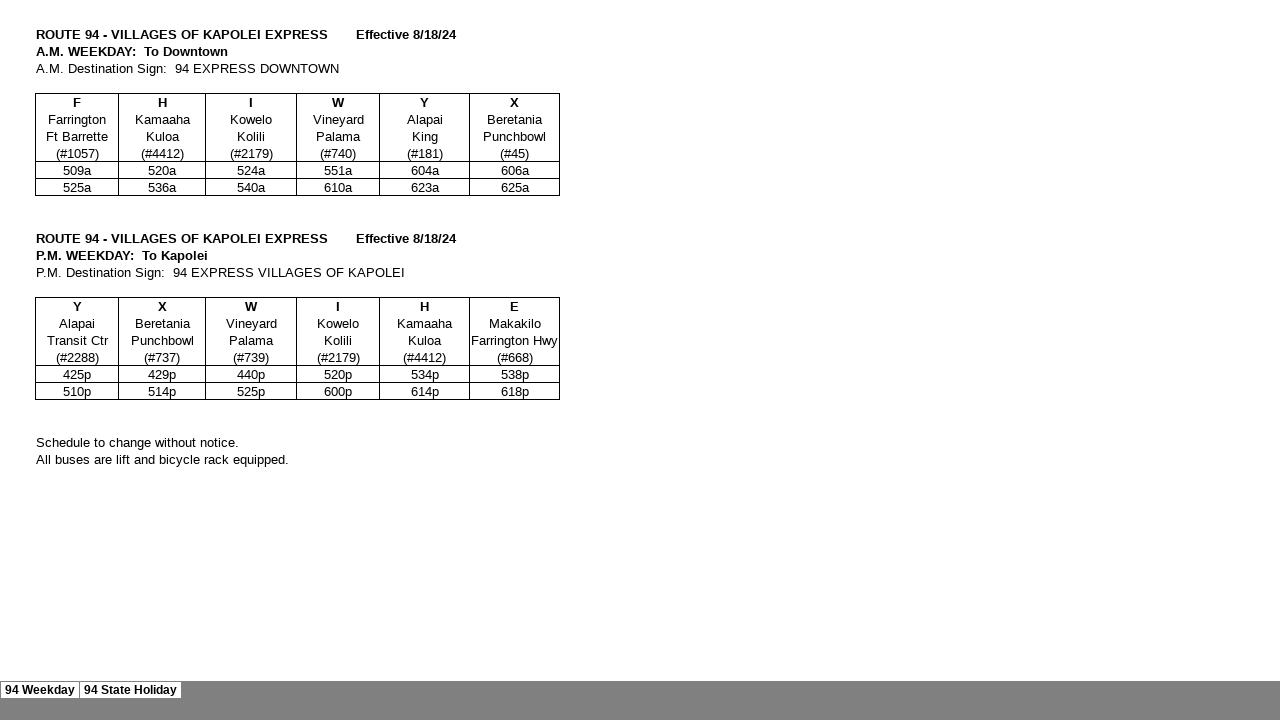

--- FILE ---
content_type: text/html
request_url: http://www.thebus.org/route/HTMLversion/Rt94_files/sheet002.htm
body_size: 18005
content:
<html xmlns:o="urn:schemas-microsoft-com:office:office"
xmlns:x="urn:schemas-microsoft-com:office:excel"
xmlns="http://www.w3.org/TR/REC-html40">

<head>
<meta http-equiv=Content-Type content="text/html; charset=windows-1252">
<meta name=ProgId content=Excel.Sheet>
<meta name=Generator content="Microsoft Excel 15">
<link id=Main-File rel=Main-File href="../Rt94.htm">
<link rel=File-List href=filelist.xml>
<link rel=Stylesheet href=stylesheet.css>
<style>
<!--table
	{mso-displayed-decimal-separator:"\.";
	mso-displayed-thousand-separator:"\,";}
@page
	{margin:1.0in .75in 1.0in .75in;
	mso-header-margin:.5in;
	mso-footer-margin:.5in;}
-->
</style>
<![if !supportTabStrip]><script language="JavaScript">
<!--
function fnUpdateTabs()
 {
  if (parent.window.g_iIEVer>=4) {
   if (parent.document.readyState=="complete"
    && parent.frames['frTabs'].document.readyState=="complete")
   parent.fnSetActiveSheet(1);
  else
   window.setTimeout("fnUpdateTabs();",150);
 }
}

if (window.name!="frSheet")
 window.location.replace("../Rt94.htm");
else
 fnUpdateTabs();
//-->
</script>
<![endif]>
</head>

<body link="#0000D4" vlink="#993366">

<table border=0 cellpadding=0 cellspacing=0 width=739 style='border-collapse:
 collapse;table-layout:fixed;width:555pt'>
 <col width=24 style='mso-width-source:userset;mso-width-alt:877;width:18pt'>
 <col width=83 style='mso-width-source:userset;mso-width-alt:3035;width:62pt'>
 <col width=87 style='mso-width-source:userset;mso-width-alt:3181;width:65pt'>
 <col width=90 style='mso-width-source:userset;mso-width-alt:3291;width:68pt'>
 <col width=83 style='mso-width-source:userset;mso-width-alt:3035;width:62pt'>
 <col width=86 style='mso-width-source:userset;mso-width-alt:3145;width:65pt'>
 <col width=89 style='mso-width-source:userset;mso-width-alt:3254;width:67pt'>
 <col width=62 style='mso-width-source:userset;mso-width-alt:2267;width:47pt'>
 <col width=72 style='mso-width-source:userset;mso-width-alt:2633;width:54pt'>
 <col width=63 style='mso-width-source:userset;mso-width-alt:2304;width:47pt'>
 <tr height=17 style='height:12.75pt'>
  <td height=17 width=24 style='height:12.75pt;width:18pt'></td>
  <td width=83 style='width:62pt'></td>
  <td width=87 style='width:65pt'></td>
  <td width=90 style='width:68pt'></td>
  <td width=83 style='width:62pt'></td>
  <td width=86 style='width:65pt'></td>
  <td width=89 style='width:67pt'></td>
  <td width=62 style='width:47pt'></td>
  <td width=72 style='width:54pt'></td>
  <td width=63 style='width:47pt'></td>
 </tr>
 <tr height=17 style='height:12.75pt'>
  <td height=17 style='height:12.75pt'></td>
  <td colspan=6 class=xl66>ROUTE 94 - VILLAGES OF KAPOLEI EXPRESS<span
  style='mso-spacerun:yes'>       </span>Effective 8/18/24</td>
  <td colspan=3 style='mso-ignore:colspan'></td>
 </tr>
 <tr height=17 style='height:12.75pt'>
  <td height=17 style='height:12.75pt'></td>
  <td class=xl66 colspan=3 style='mso-ignore:colspan'>A.M. STATE HOLIDAY:<span
  style='mso-spacerun:yes'>  </span>To Downtown</td>
  <td colspan=6 style='mso-ignore:colspan'></td>
 </tr>
 <tr height=17 style='height:12.75pt'>
  <td height=17 style='height:12.75pt'></td>
  <td colspan=5 class=xl83>A.M. Destination Sign:<span
  style='mso-spacerun:yes'>  </span>94 EXPRESS DOWNTOWN</td>
  <td colspan=4 style='mso-ignore:colspan'></td>
 </tr>
 <tr height=17 style='height:12.75pt'>
  <td height=17 colspan=10 style='height:12.75pt;mso-ignore:colspan'></td>
 </tr>
 <tr height=17 style='height:12.75pt'>
  <td height=17 style='height:12.75pt'></td>
  <td class=xl71>F</td>
  <td class=xl70>H</td>
  <td class=xl70 style='border-left:none'>I</td>
  <td class=xl72>W</td>
  <td class=xl72>Y</td>
  <td class=xl70 style='border-left:none'>X</td>
  <td colspan=3 style='mso-ignore:colspan'></td>
 </tr>
 <tr class=xl65 height=17 style='height:12.75pt'>
  <td height=17 class=xl65 style='height:12.75pt'></td>
  <td class=xl74>Farrington</td>
  <td class=xl68>Kamaaha</td>
  <td class=xl78 style='border-left:none'>Kowelo</td>
  <td class=xl76>Vineyard</td>
  <td class=xl78>Alapai</td>
  <td class=xl80>Beretania</td>
  <td class=xl65></td>
  <td class=xl65></td>
  <td class=xl65></td>
 </tr>
 <tr height=17 style='height:12.75pt'>
  <td height=17 style='height:12.75pt'></td>
  <td class=xl74>Ft Barrette</td>
  <td class=xl68>Kuloa</td>
  <td class=xl78 style='border-left:none'>Kolili</td>
  <td class=xl76>Palama</td>
  <td class=xl78>King</td>
  <td class=xl80>Punchbowl</td>
  <td class=xl65></td>
  <td class=xl65></td>
  <td class=xl65></td>
 </tr>
 <tr height=17 style='height:12.75pt'>
  <td height=17 style='height:12.75pt'></td>
  <td class=xl75>(#1057)</td>
  <td class=xl69>(#4412)</td>
  <td class=xl79 style='border-left:none'>(#2179)</td>
  <td class=xl77>(#740)</td>
  <td class=xl79>(#181)</td>
  <td class=xl81>(#45)</td>
  <td class=xl65></td>
  <td class=xl65></td>
  <td class=xl65></td>
 </tr>
 <tr height=17 style='height:12.75pt'>
  <td height=17 class=xl65 style='height:12.75pt'></td>
  <td class=xl67 style='border-top:none'>509a</td>
  <td class=xl67 style='border-top:none;border-left:none'>519a</td>
  <td class=xl67 style='border-top:none;border-left:none'>524a</td>
  <td class=xl67 style='border-top:none;border-left:none'>549a</td>
  <td class=xl67 style='border-top:none;border-left:none'>602a</td>
  <td class=xl67 style='border-top:none;border-left:none'>604a</td>
  <td colspan=3 style='mso-ignore:colspan'></td>
 </tr>
 <tr height=17 style='height:12.75pt'>
  <td height=17 class=xl65 style='height:12.75pt'></td>
  <td class=xl67 style='border-top:none'>525a</td>
  <td class=xl67 style='border-top:none;border-left:none'>535a</td>
  <td class=xl67 style='border-top:none;border-left:none'>540a</td>
  <td class=xl67 style='border-top:none;border-left:none'>605a</td>
  <td class=xl67 style='border-top:none;border-left:none'>618a</td>
  <td class=xl67 style='border-top:none;border-left:none'>620a</td>
  <td colspan=3 style='mso-ignore:colspan'></td>
 </tr>
 <tr height=17 style='height:12.75pt'>
  <td height=17 style='height:12.75pt'></td>
  <td class=xl65></td>
  <td class=xl65></td>
  <td class=xl65></td>
  <td class=xl65></td>
  <td class=xl65></td>
  <td class=xl65></td>
  <td class=xl65></td>
  <td class=xl65></td>
  <td class=xl65></td>
 </tr>
 <tr height=17 style='height:12.75pt'>
  <td height=17 style='height:12.75pt'></td>
  <td class=xl65></td>
  <td class=xl65></td>
  <td class=xl65></td>
  <td class=xl65></td>
  <td class=xl65></td>
  <td class=xl65></td>
  <td class=xl65></td>
  <td class=xl65></td>
  <td></td>
 </tr>
 <tr height=17 style='height:12.75pt'>
  <td height=17 style='height:12.75pt'></td>
  <td colspan=6 class=xl66>ROUTE 94 - VILLAGES OF KAPOLEI EXPRESS<span
  style='mso-spacerun:yes'>       </span>Effective 8/18/24</td>
  <td colspan=3 style='mso-ignore:colspan'></td>
 </tr>
 <tr height=17 style='height:12.75pt'>
  <td height=17 style='height:12.75pt'></td>
  <td class=xl66 colspan=3 style='mso-ignore:colspan'>P.M. STATE HOLIDAY:<span
  style='mso-spacerun:yes'>  </span>To Kapolei</td>
  <td colspan=6 style='mso-ignore:colspan'></td>
 </tr>
 <tr height=17 style='height:12.75pt'>
  <td height=17 style='height:12.75pt'></td>
  <td colspan=5 style='mso-ignore:colspan'>P.M. Destination Sign:<span
  style='mso-spacerun:yes'>  </span>94 EXPRESS VILLAGES OF KAPOLEI</td>
  <td colspan=4 style='mso-ignore:colspan'></td>
 </tr>
 <tr height=17 style='height:12.75pt'>
  <td height=17 colspan=10 style='height:12.75pt;mso-ignore:colspan'></td>
 </tr>
 <tr height=17 style='height:12.75pt'>
  <td height=17 style='height:12.75pt'></td>
  <td class=xl71>Y</td>
  <td class=xl70>X</td>
  <td class=xl70 style='border-left:none'>W</td>
  <td class=xl70 style='border-left:none'>I</td>
  <td class=xl70 style='border-left:none'>H</td>
  <td class=xl70 style='border-left:none'>E</td>
  <td colspan=3 style='mso-ignore:colspan'></td>
 </tr>
 <tr class=xl65 height=17 style='height:12.75pt'>
  <td height=17 class=xl65 style='height:12.75pt'></td>
  <td class=xl74>Alapai</td>
  <td class=xl68>Beretania</td>
  <td class=xl78 style='border-left:none'>Vineyard</td>
  <td class=xl78 style='border-left:none'>Kowelo</td>
  <td class=xl65>Kamaaha</td>
  <td class=xl68>Makakilo</td>
  <td class=xl65></td>
  <td class=xl65></td>
  <td class=xl65></td>
 </tr>
 <tr height=17 style='height:12.75pt'>
  <td height=17 style='height:12.75pt'></td>
  <td class=xl74>Transit Ctr</td>
  <td class=xl68>Punchbowl</td>
  <td class=xl78 style='border-left:none'>Palama</td>
  <td class=xl78 style='border-left:none'>Kolili</td>
  <td class=xl65>Kuloa</td>
  <td class=xl68>Farrington Hwy</td>
  <td class=xl65></td>
  <td class=xl65></td>
  <td></td>
 </tr>
 <tr height=17 style='height:12.75pt'>
  <td height=17 style='height:12.75pt'></td>
  <td class=xl75>(#2288)</td>
  <td class=xl79>(#737)</td>
  <td class=xl79 style='border-left:none'>(#739)</td>
  <td class=xl79 style='border-left:none'>(#2179)</td>
  <td class=xl73>(#4412)</td>
  <td class=xl69>(#668)</td>
  <td class=xl65></td>
  <td class=xl65></td>
  <td></td>
 </tr>
 <tr height=17 style='height:12.75pt'>
  <td height=17 style='height:12.75pt'></td>
  <td class=xl67 style='border-top:none'>425p</td>
  <td class=xl67 style='border-top:none;border-left:none'>429p</td>
  <td class=xl67 style='border-top:none;border-left:none'>440p</td>
  <td class=xl67 style='border-top:none;border-left:none'>508p</td>
  <td class=xl67 style='border-top:none;border-left:none'>518p</td>
  <td class=xl67 style='border-top:none;border-left:none'>522p</td>
  <td colspan=3 style='mso-ignore:colspan'></td>
 </tr>
 <tr height=17 style='height:12.75pt'>
  <td height=17 style='height:12.75pt'></td>
  <td class=xl67 style='border-top:none'>510p</td>
  <td class=xl67 style='border-top:none;border-left:none'>514p</td>
  <td class=xl67 style='border-top:none;border-left:none'>526p</td>
  <td class=xl67 style='border-top:none;border-left:none'>554p</td>
  <td class=xl67 style='border-top:none;border-left:none'>604p</td>
  <td class=xl67 style='border-top:none;border-left:none'>608p</td>
  <td colspan=3 style='mso-ignore:colspan'></td>
 </tr>
 <tr height=17 style='height:12.75pt'>
  <td height=17 style='height:12.75pt'></td>
  <td class=xl65></td>
  <td class=xl65></td>
  <td class=xl65></td>
  <td class=xl65></td>
  <td class=xl65></td>
  <td class=xl65></td>
  <td class=xl65></td>
  <td class=xl65></td>
  <td class=xl65></td>
 </tr>
 <tr height=17 style='height:12.75pt'>
  <td height=17 style='height:12.75pt'></td>
  <td class=xl65></td>
  <td class=xl65></td>
  <td class=xl65></td>
  <td class=xl65></td>
  <td class=xl65></td>
  <td class=xl65></td>
  <td class=xl65></td>
  <td class=xl65></td>
  <td class=xl65></td>
 </tr>
 <tr height=17 style='height:12.75pt'>
  <td height=17 style='height:12.75pt'></td>
  <td colspan=3 style='mso-ignore:colspan'>Schedule to change without notice.</td>
  <td class=xl65></td>
  <td class=xl65></td>
  <td></td>
  <td class=xl65></td>
  <td class=xl65></td>
  <td class=xl65></td>
 </tr>
 <tr height=17 style='height:12.75pt'>
  <td height=17 style='height:12.75pt'></td>
  <td colspan=3 style='mso-ignore:colspan'>All buses are lift and bicycle rack
  equipped.</td>
  <td class=xl65></td>
  <td class=xl65></td>
  <td></td>
  <td class=xl65></td>
  <td class=xl65></td>
  <td class=xl65></td>
 </tr>
 <tr height=17 style='height:12.75pt'>
  <td height=17 style='height:12.75pt'></td>
  <td class=xl65></td>
  <td class=xl65></td>
  <td class=xl65></td>
  <td class=xl65></td>
  <td class=xl65></td>
  <td colspan=4 style='mso-ignore:colspan'></td>
 </tr>
 <tr height=17 style='height:12.75pt'>
  <td height=17 style='height:12.75pt'></td>
  <td class=xl65></td>
  <td class=xl65></td>
  <td class=xl65></td>
  <td class=xl65></td>
  <td class=xl65></td>
  <td colspan=4 style='mso-ignore:colspan'></td>
 </tr>
 <tr height=17 style='height:12.75pt'>
  <td height=17 style='height:12.75pt'></td>
  <td class=xl65></td>
  <td class=xl65></td>
  <td class=xl65></td>
  <td class=xl65></td>
  <td class=xl65></td>
  <td colspan=4 style='mso-ignore:colspan'></td>
 </tr>
 <tr height=17 style='height:12.75pt'>
  <td height=17 style='height:12.75pt'></td>
  <td class=xl65></td>
  <td class=xl65></td>
  <td class=xl65></td>
  <td class=xl65></td>
  <td class=xl65></td>
  <td colspan=4 style='mso-ignore:colspan'></td>
 </tr>
 <tr height=17 style='height:12.75pt'>
  <td height=17 style='height:12.75pt'></td>
  <td class=xl65></td>
  <td class=xl65></td>
  <td class=xl65></td>
  <td class=xl65></td>
  <td class=xl65></td>
  <td colspan=4 style='mso-ignore:colspan'></td>
 </tr>
 <tr height=17 style='height:12.75pt'>
  <td height=17 style='height:12.75pt'></td>
  <td class=xl65></td>
  <td class=xl65></td>
  <td class=xl65></td>
  <td class=xl65></td>
  <td class=xl65></td>
  <td colspan=4 style='mso-ignore:colspan'></td>
 </tr>
 <tr height=17 style='height:12.75pt'>
  <td height=17 style='height:12.75pt'></td>
  <td class=xl65></td>
  <td class=xl65></td>
  <td class=xl65></td>
  <td class=xl65></td>
  <td class=xl65></td>
  <td colspan=4 style='mso-ignore:colspan'></td>
 </tr>
 <tr height=17 style='height:12.75pt'>
  <td height=17 style='height:12.75pt'></td>
  <td class=xl65></td>
  <td class=xl65></td>
  <td class=xl65></td>
  <td class=xl65></td>
  <td class=xl65></td>
  <td colspan=4 style='mso-ignore:colspan'></td>
 </tr>
 <tr height=17 style='height:12.75pt'>
  <td height=17 style='height:12.75pt'></td>
  <td class=xl65></td>
  <td class=xl65></td>
  <td class=xl65></td>
  <td class=xl65></td>
  <td class=xl65></td>
  <td colspan=4 style='mso-ignore:colspan'></td>
 </tr>
 <tr height=17 style='height:12.75pt'>
  <td height=17 style='height:12.75pt'></td>
  <td class=xl65></td>
  <td class=xl65></td>
  <td class=xl65></td>
  <td class=xl65></td>
  <td class=xl65></td>
  <td colspan=4 style='mso-ignore:colspan'></td>
 </tr>
 <tr height=17 style='height:12.75pt'>
  <td height=17 style='height:12.75pt'></td>
  <td class=xl65></td>
  <td class=xl65></td>
  <td class=xl65></td>
  <td class=xl65></td>
  <td class=xl65></td>
  <td colspan=4 style='mso-ignore:colspan'></td>
 </tr>
 <tr height=17 style='height:12.75pt'>
  <td height=17 style='height:12.75pt'></td>
  <td class=xl65></td>
  <td class=xl65></td>
  <td class=xl65></td>
  <td class=xl65></td>
  <td class=xl65></td>
  <td colspan=4 style='mso-ignore:colspan'></td>
 </tr>
 <tr height=17 style='height:12.75pt'>
  <td height=17 style='height:12.75pt'></td>
  <td class=xl65></td>
  <td class=xl65></td>
  <td class=xl65></td>
  <td class=xl65></td>
  <td class=xl65></td>
  <td colspan=4 style='mso-ignore:colspan'></td>
 </tr>
 <tr height=17 style='height:12.75pt'>
  <td height=17 style='height:12.75pt'></td>
  <td class=xl65></td>
  <td class=xl65></td>
  <td class=xl65></td>
  <td class=xl65></td>
  <td class=xl65></td>
  <td colspan=4 style='mso-ignore:colspan'></td>
 </tr>
 <tr height=17 style='height:12.75pt'>
  <td height=17 style='height:12.75pt'></td>
  <td class=xl65></td>
  <td class=xl65></td>
  <td class=xl65></td>
  <td class=xl65></td>
  <td class=xl65></td>
  <td colspan=4 style='mso-ignore:colspan'></td>
 </tr>
 <tr height=17 style='height:12.75pt'>
  <td height=17 style='height:12.75pt'></td>
  <td class=xl65></td>
  <td class=xl65></td>
  <td class=xl65></td>
  <td class=xl65></td>
  <td class=xl65></td>
  <td colspan=4 style='mso-ignore:colspan'></td>
 </tr>
 <tr height=17 style='height:12.75pt'>
  <td height=17 style='height:12.75pt'></td>
  <td class=xl65></td>
  <td class=xl65></td>
  <td class=xl65></td>
  <td class=xl65></td>
  <td class=xl65></td>
  <td colspan=4 style='mso-ignore:colspan'></td>
 </tr>
 <tr height=17 style='height:12.75pt'>
  <td height=17 style='height:12.75pt'></td>
  <td class=xl65></td>
  <td class=xl65></td>
  <td class=xl65></td>
  <td class=xl65></td>
  <td class=xl65></td>
  <td colspan=4 style='mso-ignore:colspan'></td>
 </tr>
 <tr height=17 style='height:12.75pt'>
  <td height=17 style='height:12.75pt'></td>
  <td class=xl65></td>
  <td class=xl65></td>
  <td class=xl65></td>
  <td class=xl65></td>
  <td class=xl65></td>
  <td colspan=4 style='mso-ignore:colspan'></td>
 </tr>
 <tr height=17 style='height:12.75pt'>
  <td height=17 style='height:12.75pt'></td>
  <td class=xl65></td>
  <td class=xl65></td>
  <td class=xl65></td>
  <td class=xl65></td>
  <td class=xl65></td>
  <td colspan=4 style='mso-ignore:colspan'></td>
 </tr>
 <tr height=17 style='height:12.75pt'>
  <td height=17 style='height:12.75pt'></td>
  <td class=xl65></td>
  <td class=xl65></td>
  <td class=xl65></td>
  <td class=xl65></td>
  <td class=xl65></td>
  <td colspan=4 style='mso-ignore:colspan'></td>
 </tr>
 <tr height=17 style='height:12.75pt'>
  <td height=17 style='height:12.75pt'></td>
  <td class=xl65></td>
  <td class=xl65></td>
  <td class=xl65></td>
  <td class=xl65></td>
  <td class=xl65></td>
  <td colspan=4 style='mso-ignore:colspan'></td>
 </tr>
 <![if supportMisalignedColumns]>
 <tr height=0 style='display:none'>
  <td width=24 style='width:18pt'></td>
  <td width=83 style='width:62pt'></td>
  <td width=87 style='width:65pt'></td>
  <td width=90 style='width:68pt'></td>
  <td width=83 style='width:62pt'></td>
  <td width=86 style='width:65pt'></td>
  <td width=89 style='width:67pt'></td>
  <td width=62 style='width:47pt'></td>
  <td width=72 style='width:54pt'></td>
  <td width=63 style='width:47pt'></td>
 </tr>
 <![endif]>
</table>

</body>

</html>


--- FILE ---
content_type: text/html
request_url: http://www.thebus.org/route/HTMLversion/Rt94.htm
body_size: 10109
content:
<html xmlns:v="urn:schemas-microsoft-com:vml"
xmlns:o="urn:schemas-microsoft-com:office:office"
xmlns:x="urn:schemas-microsoft-com:office:excel"
xmlns="http://www.w3.org/TR/REC-html40">

<head>
<meta name="Excel Workbook Frameset">
<meta http-equiv=Content-Type content="text/html; charset=windows-1252">
<meta name=ProgId content=Excel.Sheet>
<meta name=Generator content="Microsoft Excel 15">
<link rel=File-List href="Rt94_files/filelist.xml">
<![if !supportTabStrip]>
<link id="shLink" href="Rt94_files/sheet001.htm">
<link id="shLink" href="Rt94_files/sheet002.htm">

<link id="shLink">

<script language="JavaScript">
<!--
 var c_lTabs=2;

 var c_rgszSh=new Array(c_lTabs);
 c_rgszSh[0] = "94 Weekday";
 c_rgszSh[1] = "94 State Holiday";



 var c_rgszClr=new Array(8);
 c_rgszClr[0]="window";
 c_rgszClr[1]="buttonface";
 c_rgszClr[2]="windowframe";
 c_rgszClr[3]="windowtext";
 c_rgszClr[4]="threedlightshadow";
 c_rgszClr[5]="threedhighlight";
 c_rgszClr[6]="threeddarkshadow";
 c_rgszClr[7]="threedshadow";

 var g_iShCur;
 var g_rglTabX=new Array(c_lTabs);

function fnGetIEVer()
{
 var ua=window.navigator.userAgent
 var msie=ua.indexOf("MSIE")
 if (msie>0 && window.navigator.platform=="Win32")
  return parseInt(ua.substring(msie+5,ua.indexOf(".", msie)));
 else
  return 0;
}

function fnBuildFrameset()
{
 var szHTML="<frameset rows=\"*,18\" border=0 width=0 frameborder=no framespacing=0>"+
  "<frame src=\""+document.all.item("shLink")[0].href+"\" name=\"frSheet\" noresize>"+
  "<frameset cols=\"54,*\" border=0 width=0 frameborder=no framespacing=0>"+
  "<frame src=\"\" name=\"frScroll\" marginwidth=0 marginheight=0 scrolling=no>"+
  "<frame src=\"\" name=\"frTabs\" marginwidth=0 marginheight=0 scrolling=no>"+
  "</frameset></frameset><plaintext>";

 with (document) {
  open("text/html","replace");
  write(szHTML);
  close();
 }

 fnBuildTabStrip();
}

function fnBuildTabStrip()
{
 var szHTML=
  "<html><head><style>.clScroll {font:8pt Courier New;color:"+c_rgszClr[6]+";cursor:default;line-height:10pt;}"+
  ".clScroll2 {font:10pt Arial;color:"+c_rgszClr[6]+";cursor:default;line-height:11pt;}</style></head>"+
  "<body onclick=\"event.returnValue=false;\" ondragstart=\"event.returnValue=false;\" onselectstart=\"event.returnValue=false;\" bgcolor="+c_rgszClr[4]+" topmargin=0 leftmargin=0><table cellpadding=0 cellspacing=0 width=100%>"+
  "<tr><td colspan=6 height=1 bgcolor="+c_rgszClr[2]+"></td></tr>"+
  "<tr><td style=\"font:1pt\">&nbsp;<td>"+
  "<td valign=top id=tdScroll class=\"clScroll\" onclick=\"parent.fnFastScrollTabs(0);\" onmouseover=\"parent.fnMouseOverScroll(0);\" onmouseout=\"parent.fnMouseOutScroll(0);\"><a>&#171;</a></td>"+
  "<td valign=top id=tdScroll class=\"clScroll2\" onclick=\"parent.fnScrollTabs(0);\" ondblclick=\"parent.fnScrollTabs(0);\" onmouseover=\"parent.fnMouseOverScroll(1);\" onmouseout=\"parent.fnMouseOutScroll(1);\"><a>&lt</a></td>"+
  "<td valign=top id=tdScroll class=\"clScroll2\" onclick=\"parent.fnScrollTabs(1);\" ondblclick=\"parent.fnScrollTabs(1);\" onmouseover=\"parent.fnMouseOverScroll(2);\" onmouseout=\"parent.fnMouseOutScroll(2);\"><a>&gt</a></td>"+
  "<td valign=top id=tdScroll class=\"clScroll\" onclick=\"parent.fnFastScrollTabs(1);\" onmouseover=\"parent.fnMouseOverScroll(3);\" onmouseout=\"parent.fnMouseOutScroll(3);\"><a>&#187;</a></td>"+
  "<td style=\"font:1pt\">&nbsp;<td></tr></table></body></html>";

 with (frames['frScroll'].document) {
  open("text/html","replace");
  write(szHTML);
  close();
 }

 szHTML =
  "<html><head>"+
  "<style>A:link,A:visited,A:active {text-decoration:none;"+"color:"+c_rgszClr[3]+";}"+
  ".clTab {cursor:hand;background:"+c_rgszClr[1]+";font:9pt Arial;padding-left:3px;padding-right:3px;text-align:center;}"+
  ".clBorder {background:"+c_rgszClr[2]+";font:1pt;}"+
  "</style></head><body onload=\"parent.fnInit();\" onselectstart=\"event.returnValue=false;\" ondragstart=\"event.returnValue=false;\" bgcolor="+c_rgszClr[4]+
  " topmargin=0 leftmargin=0><table id=tbTabs cellpadding=0 cellspacing=0>";

 var iCellCount=(c_lTabs+1)*2;

 var i;
 for (i=0;i<iCellCount;i+=2)
  szHTML+="<col width=1><col>";

 var iRow;
 for (iRow=0;iRow<6;iRow++) {

  szHTML+="<tr>";

  if (iRow==5)
   szHTML+="<td colspan="+iCellCount+"></td>";
  else {
   if (iRow==0) {
    for(i=0;i<iCellCount;i++)
     szHTML+="<td height=1 class=\"clBorder\"></td>";
   } else if (iRow==1) {
    for(i=0;i<c_lTabs;i++) {
     szHTML+="<td height=1 nowrap class=\"clBorder\">&nbsp;</td>";
     szHTML+=
      "<td id=tdTab height=1 nowrap class=\"clTab\" onmouseover=\"parent.fnMouseOverTab("+i+");\" onmouseout=\"parent.fnMouseOutTab("+i+");\">"+
      "<a href=\""+document.all.item("shLink")[i].href+"\" target=\"frSheet\" id=aTab>&nbsp;"+c_rgszSh[i]+"&nbsp;</a></td>";
    }
    szHTML+="<td id=tdTab height=1 nowrap class=\"clBorder\"><a id=aTab>&nbsp;</a></td><td width=100%></td>";
   } else if (iRow==2) {
    for (i=0;i<c_lTabs;i++)
     szHTML+="<td height=1></td><td height=1 class=\"clBorder\"></td>";
    szHTML+="<td height=1></td><td height=1></td>";
   } else if (iRow==3) {
    for (i=0;i<iCellCount;i++)
     szHTML+="<td height=1></td>";
   } else if (iRow==4) {
    for (i=0;i<c_lTabs;i++)
     szHTML+="<td height=1 width=1></td><td height=1></td>";
    szHTML+="<td height=1 width=1></td><td></td>";
   }
  }
  szHTML+="</tr>";
 }

 szHTML+="</table></body></html>";
 with (frames['frTabs'].document) {
  open("text/html","replace");
  charset=document.charset;
  write(szHTML);
  close();
 }
}

function fnInit()
{
 g_rglTabX[0]=0;
 var i;
 for (i=1;i<=c_lTabs;i++)
  with (frames['frTabs'].document.all.tbTabs.rows[1].cells[fnTabToCol(i-1)])
   g_rglTabX[i]=offsetLeft+offsetWidth-6;
}

function fnTabToCol(iTab)
{
 return 2*iTab+1;
}

function fnNextTab(fDir)
{
 var iNextTab=-1;
 var i;

 with (frames['frTabs'].document.body) {
  if (fDir==0) {
   if (scrollLeft>0) {
    for (i=0;i<c_lTabs&&g_rglTabX[i]<scrollLeft;i++);
    if (i<c_lTabs)
     iNextTab=i-1;
   }
  } else {
   if (g_rglTabX[c_lTabs]+6>offsetWidth+scrollLeft) {
    for (i=0;i<c_lTabs&&g_rglTabX[i]<=scrollLeft;i++);
    if (i<c_lTabs)
     iNextTab=i;
   }
  }
 }
 return iNextTab;
}

function fnScrollTabs(fDir)
{
 var iNextTab=fnNextTab(fDir);

 if (iNextTab>=0) {
  frames['frTabs'].scroll(g_rglTabX[iNextTab],0);
  return true;
 } else
  return false;
}

function fnFastScrollTabs(fDir)
{
 if (c_lTabs>16)
  frames['frTabs'].scroll(g_rglTabX[fDir?c_lTabs-1:0],0);
 else
  if (fnScrollTabs(fDir)>0) window.setTimeout("fnFastScrollTabs("+fDir+");",5);
}

function fnSetTabProps(iTab,fActive)
{
 var iCol=fnTabToCol(iTab);
 var i;

 if (iTab>=0) {
  with (frames['frTabs'].document.all) {
   with (tbTabs) {
    for (i=0;i<=4;i++) {
     with (rows[i]) {
      if (i==0)
       cells[iCol].style.background=c_rgszClr[fActive?0:2];
      else if (i>0 && i<4) {
       if (fActive) {
        cells[iCol-1].style.background=c_rgszClr[2];
        cells[iCol].style.background=c_rgszClr[0];
        cells[iCol+1].style.background=c_rgszClr[2];
       } else {
        if (i==1) {
         cells[iCol-1].style.background=c_rgszClr[2];
         cells[iCol].style.background=c_rgszClr[1];
         cells[iCol+1].style.background=c_rgszClr[2];
        } else {
         cells[iCol-1].style.background=c_rgszClr[4];
         cells[iCol].style.background=c_rgszClr[(i==2)?2:4];
         cells[iCol+1].style.background=c_rgszClr[4];
        }
       }
      } else
       cells[iCol].style.background=c_rgszClr[fActive?2:4];
     }
    }
   }
   with (aTab[iTab].style) {
    cursor=(fActive?"default":"hand");
    color=c_rgszClr[3];
   }
  }
 }
}

function fnMouseOverScroll(iCtl)
{
 frames['frScroll'].document.all.tdScroll[iCtl].style.color=c_rgszClr[7];
}

function fnMouseOutScroll(iCtl)
{
 frames['frScroll'].document.all.tdScroll[iCtl].style.color=c_rgszClr[6];
}

function fnMouseOverTab(iTab)
{
 if (iTab!=g_iShCur) {
  var iCol=fnTabToCol(iTab);
  with (frames['frTabs'].document.all) {
   tdTab[iTab].style.background=c_rgszClr[5];
  }
 }
}

function fnMouseOutTab(iTab)
{
 if (iTab>=0) {
  var elFrom=frames['frTabs'].event.srcElement;
  var elTo=frames['frTabs'].event.toElement;

  if ((!elTo) ||
   (elFrom.tagName==elTo.tagName) ||
   (elTo.tagName=="A" && elTo.parentElement!=elFrom) ||
   (elFrom.tagName=="A" && elFrom.parentElement!=elTo)) {

   if (iTab!=g_iShCur) {
    with (frames['frTabs'].document.all) {
     tdTab[iTab].style.background=c_rgszClr[1];
    }
   }
  }
 }
}

function fnSetActiveSheet(iSh)
{
 if (iSh!=g_iShCur) {
  fnSetTabProps(g_iShCur,false);
  fnSetTabProps(iSh,true);
  g_iShCur=iSh;
 }
}

 window.g_iIEVer=fnGetIEVer();
 if (window.g_iIEVer>=4)
  fnBuildFrameset();
//-->
</script>
<![endif]><!--[if gte mso 9]><xml>
 <x:ExcelWorkbook>
  <x:ExcelWorksheets>
   <x:ExcelWorksheet>
    <x:Name>94 Weekday</x:Name>
    <x:WorksheetSource HRef="Rt94_files/sheet001.htm"/>
   </x:ExcelWorksheet>
   <x:ExcelWorksheet>
    <x:Name>94 State Holiday</x:Name>
    <x:WorksheetSource HRef="Rt94_files/sheet002.htm"/>
   </x:ExcelWorksheet>
  </x:ExcelWorksheets>
  <x:Stylesheet HRef="Rt94_files/stylesheet.css"/>
  <x:WindowHeight>16755</x:WindowHeight>
  <x:WindowWidth>14400</x:WindowWidth>
  <x:WindowTopX>28020</x:WindowTopX>
  <x:WindowTopY>495</x:WindowTopY>
  <x:ProtectStructure>False</x:ProtectStructure>
  <x:ProtectWindows>False</x:ProtectWindows>
 </x:ExcelWorkbook>
</xml><![endif]-->
</head>

<frameset rows="*,39" border=0 width=0 frameborder=no framespacing=0>
 <frame src="Rt94_files/sheet001.htm" name="frSheet">
 <frame src="Rt94_files/tabstrip.htm" name="frTabs" marginwidth=0 marginheight=0>
 <noframes>
  <body>
   <p>This page uses frames, but your browser doesn't support them.</p>
  </body>
 </noframes>
</frameset>
</html>


--- FILE ---
content_type: text/html
request_url: http://www.thebus.org/route/HTMLversion/Rt94_files/sheet001.htm
body_size: 17162
content:
<html xmlns:v="urn:schemas-microsoft-com:vml"
xmlns:o="urn:schemas-microsoft-com:office:office"
xmlns:x="urn:schemas-microsoft-com:office:excel"
xmlns="http://www.w3.org/TR/REC-html40">

<head>
<meta http-equiv=Content-Type content="text/html; charset=windows-1252">
<meta name=ProgId content=Excel.Sheet>
<meta name=Generator content="Microsoft Excel 15">
<link id=Main-File rel=Main-File href="../Rt94.htm">
<link rel=File-List href=filelist.xml>
<link rel=Stylesheet href=stylesheet.css>
<style>
<!--table
	{mso-displayed-decimal-separator:"\.";
	mso-displayed-thousand-separator:"\,";}
@page
	{margin:1.0in .75in 1.0in .75in;
	mso-header-margin:.5in;
	mso-footer-margin:.5in;}
-->
</style>
<![if !supportTabStrip]><script language="JavaScript">
<!--
function fnUpdateTabs()
 {
  if (parent.window.g_iIEVer>=4) {
   if (parent.document.readyState=="complete"
    && parent.frames['frTabs'].document.readyState=="complete")
   parent.fnSetActiveSheet(0);
  else
   window.setTimeout("fnUpdateTabs();",150);
 }
}

if (window.name!="frSheet")
 window.location.replace("../Rt94.htm");
else
 fnUpdateTabs();
//-->
</script>
<![endif]>
</head>

<body link="#0000D4" vlink="#993366">

<table border=0 cellpadding=0 cellspacing=0 width=734 style='border-collapse:
 collapse;table-layout:fixed;width:553pt'>
 <col width=26 style='mso-width-source:userset;mso-width-alt:950;width:20pt'>
 <col width=83 style='mso-width-source:userset;mso-width-alt:3035;width:62pt'>
 <col width=87 style='mso-width-source:userset;mso-width-alt:3181;width:65pt'>
 <col width=90 style='mso-width-source:userset;mso-width-alt:3291;width:68pt'>
 <col width=83 style='mso-width-source:userset;mso-width-alt:3035;width:62pt'>
 <col width=89 style='mso-width-source:userset;mso-width-alt:3254;width:67pt'>
 <col width=90 style='mso-width-source:userset;mso-width-alt:3291;width:68pt'>
 <col width=62 span=3 style='width:47pt'>
 <tr height=17 style='height:12.75pt'>
  <td height=17 width=26 style='height:12.75pt;width:20pt'></td>
  <td width=83 style='width:62pt'></td>
  <td width=87 style='width:65pt'></td>
  <td width=90 style='width:68pt'></td>
  <td width=83 style='width:62pt'></td>
  <td width=89 style='width:67pt'></td>
  <td width=90 style='width:68pt'></td>
  <td width=62 style='width:47pt'></td>
  <td width=62 style='width:47pt'></td>
  <td width=62 style='width:47pt'></td>
 </tr>
 <tr height=17 style='height:12.75pt'>
  <td height=17 style='height:12.75pt'></td>
  <td colspan=6 class=xl66>ROUTE 94 - VILLAGES OF KAPOLEI EXPRESS<span
  style='mso-spacerun:yes'>       </span>Effective 8/18/24</td>
  <td colspan=3 style='mso-ignore:colspan'></td>
 </tr>
 <tr height=17 style='height:12.75pt'>
  <td height=17 style='height:12.75pt'></td>
  <td colspan=4 class=xl66>A.M. WEEKDAY:<span style='mso-spacerun:yes'> 
  </span>To Downtown</td>
  <td colspan=5 style='mso-ignore:colspan'></td>
 </tr>
 <tr height=17 style='height:12.75pt'>
  <td height=17 style='height:12.75pt'></td>
  <td colspan=5 class=xl83>A.M. Destination Sign:<span
  style='mso-spacerun:yes'>  </span>94 EXPRESS DOWNTOWN</td>
  <td colspan=4 style='mso-ignore:colspan'></td>
 </tr>
 <tr height=17 style='height:12.75pt'>
  <td height=17 colspan=10 style='height:12.75pt;mso-ignore:colspan'></td>
 </tr>
 <tr height=17 style='height:12.75pt'>
  <td height=17 style='height:12.75pt'></td>
  <td class=xl71>F</td>
  <td class=xl70>H</td>
  <td class=xl70 style='border-left:none'>I</td>
  <td class=xl72>W</td>
  <td class=xl72>Y</td>
  <td class=xl70 style='border-left:none'>X</td>
  <td colspan=3 style='mso-ignore:colspan'></td>
 </tr>
 <tr class=xl65 height=17 style='height:12.75pt'>
  <td height=17 class=xl65 style='height:12.75pt'></td>
  <td class=xl74>Farrington</td>
  <td class=xl68>Kamaaha</td>
  <td class=xl78 style='border-left:none'>Kowelo</td>
  <td class=xl76>Vineyard</td>
  <td class=xl78>Alapai</td>
  <td class=xl80>Beretania</td>
  <td class=xl65></td>
  <td class=xl65></td>
  <td class=xl65></td>
 </tr>
 <tr height=17 style='height:12.75pt'>
  <td height=17 style='height:12.75pt'></td>
  <td class=xl74>Ft Barrette</td>
  <td class=xl68>Kuloa</td>
  <td class=xl78 style='border-left:none'>Kolili</td>
  <td class=xl76>Palama</td>
  <td class=xl78>King</td>
  <td class=xl80>Punchbowl</td>
  <td class=xl65></td>
  <td class=xl65></td>
  <td class=xl65></td>
 </tr>
 <tr height=17 style='height:12.75pt'>
  <td height=17 style='height:12.75pt'></td>
  <td class=xl75>(#1057)</td>
  <td class=xl69>(#4412)</td>
  <td class=xl79 style='border-left:none'>(#2179)</td>
  <td class=xl77>(#740)</td>
  <td class=xl79>(#181)</td>
  <td class=xl81>(#45)</td>
  <td class=xl65></td>
  <td class=xl65></td>
  <td class=xl65></td>
 </tr>
 <tr height=17 style='height:12.75pt'>
  <td height=17 class=xl82 style='height:12.75pt'></td>
  <td class=xl67 style='border-top:none'>509a</td>
  <td class=xl67 style='border-top:none;border-left:none'>520a</td>
  <td class=xl67 style='border-top:none;border-left:none'>524a</td>
  <td class=xl67 style='border-top:none;border-left:none'>551a</td>
  <td class=xl67 style='border-top:none;border-left:none'>604a</td>
  <td class=xl67 style='border-top:none;border-left:none'>606a</td>
  <td colspan=3 style='mso-ignore:colspan'></td>
 </tr>
 <tr height=17 style='height:12.75pt'>
  <td height=17 class=xl82 style='height:12.75pt'></td>
  <td class=xl67 style='border-top:none'>525a</td>
  <td class=xl67 style='border-top:none;border-left:none'>536a</td>
  <td class=xl67 style='border-top:none;border-left:none'>540a</td>
  <td class=xl67 style='border-top:none;border-left:none'>610a</td>
  <td class=xl67 style='border-top:none;border-left:none'>623a</td>
  <td class=xl67 style='border-top:none;border-left:none'>625a</td>
  <td colspan=3 style='mso-ignore:colspan'></td>
 </tr>
 <tr height=17 style='height:12.75pt'>
  <td height=17 style='height:12.75pt'></td>
  <td class=xl65></td>
  <td class=xl65></td>
  <td class=xl65></td>
  <td class=xl65></td>
  <td class=xl65></td>
  <td class=xl65></td>
  <td colspan=3 style='mso-ignore:colspan'></td>
 </tr>
 <tr height=17 style='height:12.75pt'>
  <td height=17 style='height:12.75pt'></td>
  <td class=xl65></td>
  <td class=xl65></td>
  <td class=xl65></td>
  <td class=xl65></td>
  <td class=xl65></td>
  <td class=xl65></td>
  <td colspan=3 style='mso-ignore:colspan'></td>
 </tr>
 <tr height=17 style='height:12.75pt'>
  <td height=17 style='height:12.75pt'></td>
  <td colspan=6 class=xl66>ROUTE 94 - VILLAGES OF KAPOLEI EXPRESS<span
  style='mso-spacerun:yes'>       </span>Effective 8/18/24</td>
  <td colspan=3 style='mso-ignore:colspan'></td>
 </tr>
 <tr height=17 style='height:12.75pt'>
  <td height=17 style='height:12.75pt'></td>
  <td colspan=3 class=xl66>P.M. WEEKDAY:<span style='mso-spacerun:yes'> 
  </span>To Kapolei</td>
  <td colspan=6 style='mso-ignore:colspan'></td>
 </tr>
 <tr height=17 style='height:12.75pt'>
  <td height=17 style='height:12.75pt'></td>
  <td colspan=5 class=xl83>P.M. Destination Sign:<span
  style='mso-spacerun:yes'>  </span>94 EXPRESS VILLAGES OF KAPOLEI</td>
  <td colspan=4 style='mso-ignore:colspan'></td>
 </tr>
 <tr height=17 style='height:12.75pt'>
  <td height=17 colspan=10 style='height:12.75pt;mso-ignore:colspan'></td>
 </tr>
 <tr height=17 style='height:12.75pt'>
  <td height=17 style='height:12.75pt'></td>
  <td class=xl71>Y</td>
  <td class=xl70>X</td>
  <td class=xl70 style='border-left:none'>W</td>
  <td class=xl70 style='border-left:none'>I</td>
  <td class=xl70 style='border-left:none'>H</td>
  <td class=xl70 style='border-left:none'>E</td>
  <td colspan=3 style='mso-ignore:colspan'></td>
 </tr>
 <tr class=xl65 height=17 style='height:12.75pt'>
  <td height=17 class=xl65 style='height:12.75pt'></td>
  <td class=xl74>Alapai</td>
  <td class=xl68>Beretania</td>
  <td class=xl78 style='border-left:none'>Vineyard</td>
  <td class=xl78 style='border-left:none'>Kowelo</td>
  <td class=xl65>Kamaaha</td>
  <td class=xl68>Makakilo</td>
  <td class=xl65></td>
  <td class=xl65></td>
  <td class=xl65></td>
 </tr>
 <tr height=17 style='height:12.75pt'>
  <td height=17 style='height:12.75pt'></td>
  <td class=xl74>Transit Ctr</td>
  <td class=xl68>Punchbowl</td>
  <td class=xl78 style='border-left:none'>Palama</td>
  <td class=xl78 style='border-left:none'>Kolili</td>
  <td class=xl65>Kuloa</td>
  <td class=xl68>Farrington Hwy</td>
  <td class=xl65></td>
  <td class=xl65></td>
  <td class=xl65></td>
 </tr>
 <tr height=17 style='height:12.75pt'>
  <td height=17 style='height:12.75pt'></td>
  <td class=xl75>(#2288)</td>
  <td class=xl79>(#737)</td>
  <td class=xl79 style='border-left:none'>(#739)</td>
  <td class=xl79 style='border-left:none'>(#2179)</td>
  <td class=xl73>(#4412)</td>
  <td class=xl69>(#668)</td>
  <td class=xl65></td>
  <td class=xl65></td>
  <td class=xl65></td>
 </tr>
 <tr height=17 style='height:12.75pt'>
  <td height=17 style='height:12.75pt'></td>
  <td class=xl67 style='border-top:none'>425p</td>
  <td class=xl67 style='border-top:none;border-left:none'>429p</td>
  <td class=xl67 style='border-top:none;border-left:none'>440p</td>
  <td class=xl67 style='border-top:none;border-left:none'>520p</td>
  <td class=xl67 style='border-top:none;border-left:none'>534p</td>
  <td class=xl67 style='border-top:none;border-left:none'>538p</td>
  <td colspan=3 style='mso-ignore:colspan'></td>
 </tr>
 <tr height=17 style='height:12.75pt'>
  <td height=17 style='height:12.75pt'></td>
  <td class=xl67 style='border-top:none'>510p</td>
  <td class=xl67 style='border-top:none;border-left:none'>514p</td>
  <td class=xl67 style='border-top:none;border-left:none'>525p</td>
  <td class=xl67 style='border-top:none;border-left:none'>600p</td>
  <td class=xl67 style='border-top:none;border-left:none'>614p</td>
  <td class=xl67 style='border-top:none;border-left:none'>618p</td>
  <td colspan=3 style='mso-ignore:colspan'></td>
 </tr>
 <tr height=17 style='height:12.75pt'>
  <td height=17 style='height:12.75pt'></td>
  <td class=xl65></td>
  <td class=xl65></td>
  <td class=xl65></td>
  <td class=xl65></td>
  <td class=xl65></td>
  <td class=xl65></td>
  <td class=xl65></td>
  <td colspan=2 style='mso-ignore:colspan'></td>
 </tr>
 <tr height=17 style='height:12.75pt'>
  <td height=17 style='height:12.75pt'></td>
  <td class=xl65></td>
  <td class=xl65></td>
  <td class=xl65></td>
  <td class=xl65></td>
  <td class=xl65></td>
  <td class=xl65></td>
  <td class=xl65></td>
  <td colspan=2 style='mso-ignore:colspan'></td>
 </tr>
 <tr height=17 style='height:12.75pt'>
  <td height=17 style='height:12.75pt'></td>
  <td colspan=3 style='mso-ignore:colspan'>Schedule to change without notice.</td>
  <td class=xl65></td>
  <td class=xl65></td>
  <td colspan=4 style='mso-ignore:colspan'></td>
 </tr>
 <tr height=17 style='height:12.75pt'>
  <td height=17 style='height:12.75pt'></td>
  <td colspan=3 style='mso-ignore:colspan'>All buses are lift and bicycle rack
  equipped.</td>
  <td class=xl65></td>
  <td class=xl65></td>
  <td colspan=4 style='mso-ignore:colspan'></td>
 </tr>
 <tr height=17 style='height:12.75pt'>
  <td height=17 style='height:12.75pt'></td>
  <td class=xl65></td>
  <td class=xl65></td>
  <td class=xl65></td>
  <td class=xl65></td>
  <td class=xl65></td>
  <td colspan=4 style='mso-ignore:colspan'></td>
 </tr>
 <tr height=17 style='height:12.75pt'>
  <td height=17 style='height:12.75pt'></td>
  <td class=xl65></td>
  <td class=xl65></td>
  <td class=xl65></td>
  <td class=xl65></td>
  <td class=xl65></td>
  <td colspan=4 style='mso-ignore:colspan'></td>
 </tr>
 <tr height=17 style='height:12.75pt'>
  <td height=17 style='height:12.75pt'></td>
  <td class=xl65></td>
  <td class=xl65></td>
  <td class=xl65></td>
  <td class=xl65></td>
  <td class=xl65></td>
  <td colspan=4 style='mso-ignore:colspan'></td>
 </tr>
 <tr height=17 style='height:12.75pt'>
  <td height=17 style='height:12.75pt'></td>
  <td class=xl65></td>
  <td class=xl65></td>
  <td class=xl65></td>
  <td class=xl65></td>
  <td class=xl65></td>
  <td colspan=4 style='mso-ignore:colspan'></td>
 </tr>
 <tr height=17 style='height:12.75pt'>
  <td height=17 style='height:12.75pt'></td>
  <td class=xl65></td>
  <td class=xl65></td>
  <td class=xl65></td>
  <td class=xl65></td>
  <td class=xl65></td>
  <td colspan=4 style='mso-ignore:colspan'></td>
 </tr>
 <tr height=17 style='height:12.75pt'>
  <td height=17 style='height:12.75pt'></td>
  <td class=xl65></td>
  <td class=xl65></td>
  <td class=xl65></td>
  <td class=xl65></td>
  <td class=xl65></td>
  <td colspan=4 style='mso-ignore:colspan'></td>
 </tr>
 <tr height=17 style='height:12.75pt'>
  <td height=17 style='height:12.75pt'></td>
  <td class=xl65></td>
  <td class=xl65></td>
  <td class=xl65></td>
  <td class=xl65></td>
  <td class=xl65></td>
  <td colspan=4 style='mso-ignore:colspan'></td>
 </tr>
 <tr height=17 style='height:12.75pt'>
  <td height=17 style='height:12.75pt'></td>
  <td class=xl65></td>
  <td class=xl65></td>
  <td class=xl65></td>
  <td class=xl65></td>
  <td class=xl65></td>
  <td colspan=4 style='mso-ignore:colspan'></td>
 </tr>
 <tr height=17 style='height:12.75pt'>
  <td height=17 style='height:12.75pt'></td>
  <td class=xl65></td>
  <td class=xl65></td>
  <td class=xl65></td>
  <td class=xl65></td>
  <td class=xl65></td>
  <td colspan=4 style='mso-ignore:colspan'></td>
 </tr>
 <tr height=17 style='height:12.75pt'>
  <td height=17 style='height:12.75pt'></td>
  <td class=xl65></td>
  <td class=xl65></td>
  <td class=xl65></td>
  <td class=xl65></td>
  <td class=xl65></td>
  <td colspan=4 style='mso-ignore:colspan'></td>
 </tr>
 <tr height=17 style='height:12.75pt'>
  <td height=17 style='height:12.75pt'></td>
  <td class=xl65></td>
  <td class=xl65></td>
  <td class=xl65></td>
  <td class=xl65></td>
  <td class=xl65></td>
  <td colspan=4 style='mso-ignore:colspan'></td>
 </tr>
 <tr height=17 style='height:12.75pt'>
  <td height=17 style='height:12.75pt'></td>
  <td class=xl65></td>
  <td class=xl65></td>
  <td class=xl65></td>
  <td class=xl65></td>
  <td class=xl65></td>
  <td colspan=4 style='mso-ignore:colspan'></td>
 </tr>
 <tr height=17 style='height:12.75pt'>
  <td height=17 style='height:12.75pt'></td>
  <td class=xl65></td>
  <td class=xl65></td>
  <td class=xl65></td>
  <td class=xl65></td>
  <td class=xl65></td>
  <td colspan=4 style='mso-ignore:colspan'></td>
 </tr>
 <tr height=17 style='height:12.75pt'>
  <td height=17 style='height:12.75pt'></td>
  <td class=xl65></td>
  <td class=xl65></td>
  <td class=xl65></td>
  <td class=xl65></td>
  <td class=xl65></td>
  <td colspan=4 style='mso-ignore:colspan'></td>
 </tr>
 <tr height=17 style='height:12.75pt'>
  <td height=17 style='height:12.75pt'></td>
  <td class=xl65></td>
  <td class=xl65></td>
  <td class=xl65></td>
  <td class=xl65></td>
  <td class=xl65></td>
  <td colspan=4 style='mso-ignore:colspan'></td>
 </tr>
 <tr height=17 style='height:12.75pt'>
  <td height=17 style='height:12.75pt'></td>
  <td class=xl65></td>
  <td class=xl65></td>
  <td class=xl65></td>
  <td class=xl65></td>
  <td class=xl65></td>
  <td colspan=4 style='mso-ignore:colspan'></td>
 </tr>
 <tr height=17 style='height:12.75pt'>
  <td height=17 style='height:12.75pt'></td>
  <td class=xl65></td>
  <td class=xl65></td>
  <td class=xl65></td>
  <td class=xl65></td>
  <td class=xl65></td>
  <td colspan=4 style='mso-ignore:colspan'></td>
 </tr>
 <tr height=17 style='height:12.75pt'>
  <td height=17 style='height:12.75pt'></td>
  <td class=xl65></td>
  <td class=xl65></td>
  <td class=xl65></td>
  <td class=xl65></td>
  <td class=xl65></td>
  <td colspan=4 style='mso-ignore:colspan'></td>
 </tr>
 <tr height=17 style='height:12.75pt'>
  <td height=17 style='height:12.75pt'></td>
  <td class=xl65></td>
  <td class=xl65></td>
  <td class=xl65></td>
  <td class=xl65></td>
  <td class=xl65></td>
  <td colspan=4 style='mso-ignore:colspan'></td>
 </tr>
 <tr height=17 style='height:12.75pt'>
  <td height=17 style='height:12.75pt'></td>
  <td class=xl65></td>
  <td class=xl65></td>
  <td class=xl65></td>
  <td class=xl65></td>
  <td class=xl65></td>
  <td colspan=4 style='mso-ignore:colspan'></td>
 </tr>
 <![if supportMisalignedColumns]>
 <tr height=0 style='display:none'>
  <td width=26 style='width:20pt'></td>
  <td width=83 style='width:62pt'></td>
  <td width=87 style='width:65pt'></td>
  <td width=90 style='width:68pt'></td>
  <td width=83 style='width:62pt'></td>
  <td width=89 style='width:67pt'></td>
  <td width=90 style='width:68pt'></td>
  <td width=62 style='width:47pt'></td>
  <td width=62 style='width:47pt'></td>
  <td width=62 style='width:47pt'></td>
 </tr>
 <![endif]>
</table>

</body>

</html>


--- FILE ---
content_type: text/html
request_url: http://www.thebus.org/route/HTMLversion/Rt94_files/tabstrip.htm
body_size: 998
content:
<html>
<head>
<meta http-equiv=Content-Type content="text/html; charset=windows-1252">
<meta name=ProgId content=Excel.Sheet>
<meta name=Generator content="Microsoft Excel 15">
<link id=Main-File rel=Main-File href="../Rt94.htm">

<script language="JavaScript">
<!--
if (window.name!="frTabs")
 window.location.replace(document.all.item("Main-File").href);
//-->
</script>
<style>
<!--
A {
    text-decoration:none;
    color:#000000;
    font-size:9pt;
}
-->
</style>
</head>
<body topmargin=0 leftmargin=0 bgcolor="#808080">
<table border=0 cellspacing=1>
 <tr>
 <td bgcolor="#FFFFFF" nowrap><b><small><small>&nbsp;<a href="sheet001.htm" target="frSheet"><font face="Arial" color="#000000">94 Weekday</font></a>&nbsp;</small></small></b></td>
 <td bgcolor="#FFFFFF" nowrap><b><small><small>&nbsp;<a href="sheet002.htm" target="frSheet"><font face="Arial" color="#000000">94 State Holiday</font></a>&nbsp;</small></small></b></td>

 </tr>
</table>
</body>
</html>


--- FILE ---
content_type: text/css
request_url: http://www.thebus.org/route/HTMLversion/Rt94_files/stylesheet.css
body_size: 601
content:
tr
	{mso-height-source:auto;}
col
	{mso-width-source:auto;}
br
	{mso-data-placement:same-cell;}
.style0
	{mso-number-format:General;
	text-align:general;
	vertical-align:bottom;
	white-space:nowrap;
	mso-rotate:0;
	mso-background-source:auto;
	mso-pattern:auto;
	color:windowtext;
	font-size:10.0pt;
	font-weight:400;
	font-style:normal;
	text-decoration:none;
	font-family:Arial;
	mso-generic-font-family:auto;
	mso-font-charset:0;
	border:none;
	mso-protection:locked visible;
	mso-style-name:Normal;
	mso-style-id:0;}
td
	{mso-style-parent:style0;
	padding-top:1px;
	padding-right:1px;
	padding-left:1px;
	mso-ignore:padding;
	color:windowtext;
	font-size:10.0pt;
	font-weight:400;
	font-style:normal;
	text-decoration:none;
	font-family:Arial;
	mso-generic-font-family:auto;
	mso-font-charset:0;
	mso-number-format:General;
	text-align:general;
	vertical-align:bottom;
	border:none;
	mso-background-source:auto;
	mso-pattern:auto;
	mso-protection:locked visible;
	white-space:nowrap;
	mso-rotate:0;}
.xl65
	{mso-style-parent:style0;
	text-align:center;}
.xl66
	{mso-style-parent:style0;
	font-weight:700;
	font-family:Arial, sans-serif;
	mso-font-charset:0;}
.xl67
	{mso-style-parent:style0;
	text-align:center;
	border:.5pt solid windowtext;}
.xl68
	{mso-style-parent:style0;
	text-align:center;
	border-top:none;
	border-right:.5pt solid windowtext;
	border-bottom:none;
	border-left:.5pt solid windowtext;}
.xl69
	{mso-style-parent:style0;
	text-align:center;
	border-top:none;
	border-right:.5pt solid windowtext;
	border-bottom:.5pt solid windowtext;
	border-left:.5pt solid windowtext;}
.xl70
	{mso-style-parent:style0;
	font-weight:700;
	font-family:Arial, sans-serif;
	mso-font-charset:0;
	text-align:center;
	border-top:.5pt solid windowtext;
	border-right:.5pt solid windowtext;
	border-bottom:none;
	border-left:.5pt solid windowtext;}
.xl71
	{mso-style-parent:style0;
	font-weight:700;
	font-family:Arial, sans-serif;
	mso-font-charset:0;
	text-align:center;
	border-top:.5pt solid windowtext;
	border-right:none;
	border-bottom:none;
	border-left:.5pt solid windowtext;}
.xl72
	{mso-style-parent:style0;
	font-weight:700;
	font-family:Arial, sans-serif;
	mso-font-charset:0;
	text-align:center;
	border-top:.5pt solid windowtext;
	border-right:.5pt solid windowtext;
	border-bottom:none;
	border-left:none;}
.xl73
	{mso-style-parent:style0;
	text-align:center;
	border-top:none;
	border-right:none;
	border-bottom:.5pt solid windowtext;
	border-left:none;}
.xl74
	{mso-style-parent:style0;
	font-family:Arial, sans-serif;
	mso-font-charset:0;
	text-align:center;
	border-top:none;
	border-right:none;
	border-bottom:none;
	border-left:.5pt solid windowtext;}
.xl75
	{mso-style-parent:style0;
	font-family:Arial, sans-serif;
	mso-font-charset:0;
	text-align:center;
	border-top:none;
	border-right:none;
	border-bottom:.5pt solid windowtext;
	border-left:.5pt solid windowtext;}
.xl76
	{mso-style-parent:style0;
	font-family:Arial, sans-serif;
	mso-font-charset:0;
	text-align:center;}
.xl77
	{mso-style-parent:style0;
	font-family:Arial, sans-serif;
	mso-font-charset:0;
	text-align:center;
	border-top:none;
	border-right:none;
	border-bottom:.5pt solid windowtext;
	border-left:none;}
.xl78
	{mso-style-parent:style0;
	font-family:Arial, sans-serif;
	mso-font-charset:0;
	text-align:center;
	border-top:none;
	border-right:.5pt solid windowtext;
	border-bottom:none;
	border-left:.5pt solid windowtext;}
.xl79
	{mso-style-parent:style0;
	font-family:Arial, sans-serif;
	mso-font-charset:0;
	text-align:center;
	border-top:none;
	border-right:.5pt solid windowtext;
	border-bottom:.5pt solid windowtext;
	border-left:.5pt solid windowtext;}
.xl80
	{mso-style-parent:style0;
	font-family:Arial, sans-serif;
	mso-font-charset:0;
	text-align:center;
	border-top:none;
	border-right:.5pt solid windowtext;
	border-bottom:none;
	border-left:none;}
.xl81
	{mso-style-parent:style0;
	font-family:Arial, sans-serif;
	mso-font-charset:0;
	text-align:center;
	border-top:none;
	border-right:.5pt solid windowtext;
	border-bottom:.5pt solid windowtext;
	border-left:none;}
.xl82
	{mso-style-parent:style0;
	font-size:8.0pt;
	font-family:Helvetica, sans-serif;
	mso-font-charset:0;
	text-align:center;}
.xl83
	{mso-style-parent:style0;
	font-family:Arial, sans-serif;
	mso-font-charset:0;}
